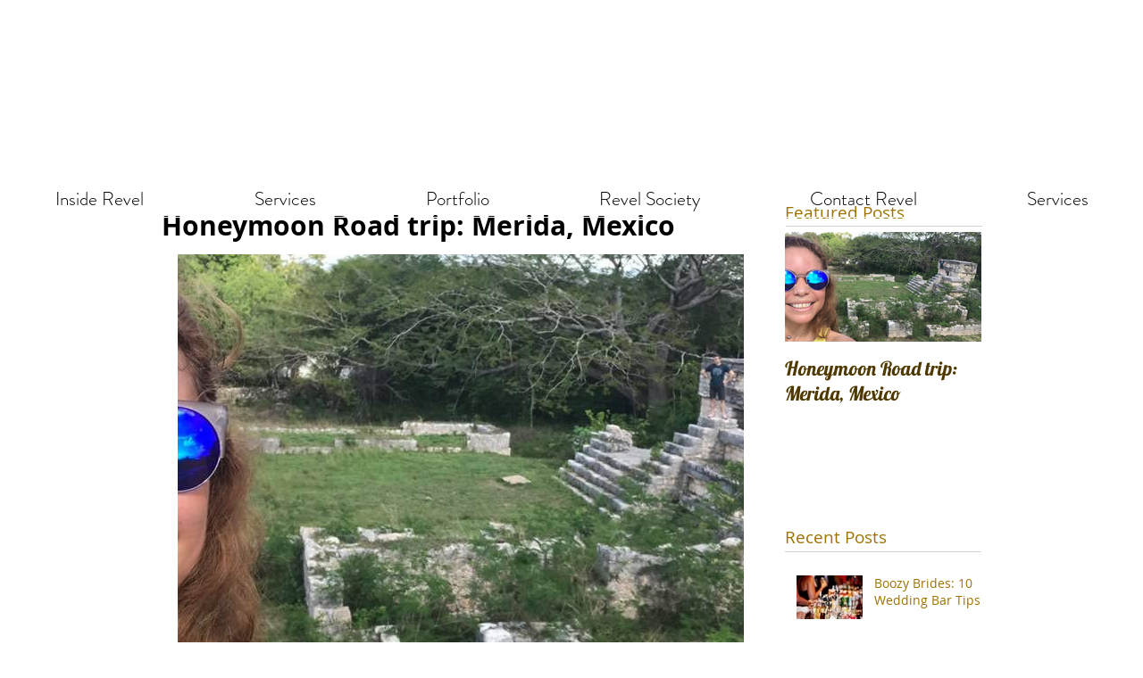

--- FILE ---
content_type: text/css; charset=utf-8
request_url: https://www.reveleventsagency.com/_serverless/pro-gallery-css-v4-server/layoutCss?ver=2&id=20yv2-not-scoped&items=3354_960_720%7C3394_960_720%7C3383_960_720%7C3329_720_960%7C4260_2180_1280%7C3481_960_720%7C3469_640_480%7C3301_640_480%7C3448_441_236%7C3309_441_236&container=285_634_500_720&options=gallerySizeType:px%7CenableInfiniteScroll:true%7CtitlePlacement:SHOW_ON_HOVER%7CarrowsSize:23%7CslideshowInfoSize:0%7CgalleryLayout:9%7CisVertical:false%7CnumberOfImagesPerRow:3%7CgallerySizePx:300%7CcubeRatio:1%7CcubeType:fill%7CimageMargin:10%7CgalleryThumbnailsAlignment:bottom%7CthumbnailSpacings:0
body_size: -68
content:
#pro-gallery-20yv2-not-scoped .pro-gallery-parent-container{ width: 634px !important; height: 500px !important; } #pro-gallery-20yv2-not-scoped [data-hook="item-container"][data-idx="0"].gallery-item-container{opacity: 1 !important;display: block !important;transition: opacity .2s ease !important;top: 0px !important;left: 0px !important;right: auto !important;height: 500px !important;width: 634px !important;} #pro-gallery-20yv2-not-scoped [data-hook="item-container"][data-idx="0"] .gallery-item-common-info-outer{height: 100% !important;} #pro-gallery-20yv2-not-scoped [data-hook="item-container"][data-idx="0"] .gallery-item-common-info{height: 100% !important;width: 100% !important;} #pro-gallery-20yv2-not-scoped [data-hook="item-container"][data-idx="0"] .gallery-item-wrapper{width: 634px !important;height: 500px !important;margin: 0 !important;} #pro-gallery-20yv2-not-scoped [data-hook="item-container"][data-idx="0"] .gallery-item-content{width: 634px !important;height: 500px !important;margin: 0px 0px !important;opacity: 1 !important;} #pro-gallery-20yv2-not-scoped [data-hook="item-container"][data-idx="0"] .gallery-item-hover{width: 634px !important;height: 500px !important;opacity: 1 !important;} #pro-gallery-20yv2-not-scoped [data-hook="item-container"][data-idx="0"] .item-hover-flex-container{width: 634px !important;height: 500px !important;margin: 0px 0px !important;opacity: 1 !important;} #pro-gallery-20yv2-not-scoped [data-hook="item-container"][data-idx="0"] .gallery-item-wrapper img{width: 100% !important;height: 100% !important;opacity: 1 !important;} #pro-gallery-20yv2-not-scoped [data-hook="item-container"][data-idx="1"].gallery-item-container{opacity: 1 !important;display: block !important;transition: opacity .2s ease !important;top: 0px !important;left: 634px !important;right: auto !important;height: 500px !important;width: 634px !important;} #pro-gallery-20yv2-not-scoped [data-hook="item-container"][data-idx="1"] .gallery-item-common-info-outer{height: 100% !important;} #pro-gallery-20yv2-not-scoped [data-hook="item-container"][data-idx="1"] .gallery-item-common-info{height: 100% !important;width: 100% !important;} #pro-gallery-20yv2-not-scoped [data-hook="item-container"][data-idx="1"] .gallery-item-wrapper{width: 634px !important;height: 500px !important;margin: 0 !important;} #pro-gallery-20yv2-not-scoped [data-hook="item-container"][data-idx="1"] .gallery-item-content{width: 634px !important;height: 500px !important;margin: 0px 0px !important;opacity: 1 !important;} #pro-gallery-20yv2-not-scoped [data-hook="item-container"][data-idx="1"] .gallery-item-hover{width: 634px !important;height: 500px !important;opacity: 1 !important;} #pro-gallery-20yv2-not-scoped [data-hook="item-container"][data-idx="1"] .item-hover-flex-container{width: 634px !important;height: 500px !important;margin: 0px 0px !important;opacity: 1 !important;} #pro-gallery-20yv2-not-scoped [data-hook="item-container"][data-idx="1"] .gallery-item-wrapper img{width: 100% !important;height: 100% !important;opacity: 1 !important;} #pro-gallery-20yv2-not-scoped [data-hook="item-container"][data-idx="2"].gallery-item-container{opacity: 1 !important;display: block !important;transition: opacity .2s ease !important;top: 0px !important;left: 1268px !important;right: auto !important;height: 500px !important;width: 634px !important;} #pro-gallery-20yv2-not-scoped [data-hook="item-container"][data-idx="2"] .gallery-item-common-info-outer{height: 100% !important;} #pro-gallery-20yv2-not-scoped [data-hook="item-container"][data-idx="2"] .gallery-item-common-info{height: 100% !important;width: 100% !important;} #pro-gallery-20yv2-not-scoped [data-hook="item-container"][data-idx="2"] .gallery-item-wrapper{width: 634px !important;height: 500px !important;margin: 0 !important;} #pro-gallery-20yv2-not-scoped [data-hook="item-container"][data-idx="2"] .gallery-item-content{width: 634px !important;height: 500px !important;margin: 0px 0px !important;opacity: 1 !important;} #pro-gallery-20yv2-not-scoped [data-hook="item-container"][data-idx="2"] .gallery-item-hover{width: 634px !important;height: 500px !important;opacity: 1 !important;} #pro-gallery-20yv2-not-scoped [data-hook="item-container"][data-idx="2"] .item-hover-flex-container{width: 634px !important;height: 500px !important;margin: 0px 0px !important;opacity: 1 !important;} #pro-gallery-20yv2-not-scoped [data-hook="item-container"][data-idx="2"] .gallery-item-wrapper img{width: 100% !important;height: 100% !important;opacity: 1 !important;} #pro-gallery-20yv2-not-scoped [data-hook="item-container"][data-idx="3"]{display: none !important;} #pro-gallery-20yv2-not-scoped [data-hook="item-container"][data-idx="4"]{display: none !important;} #pro-gallery-20yv2-not-scoped [data-hook="item-container"][data-idx="5"]{display: none !important;} #pro-gallery-20yv2-not-scoped [data-hook="item-container"][data-idx="6"]{display: none !important;} #pro-gallery-20yv2-not-scoped [data-hook="item-container"][data-idx="7"]{display: none !important;} #pro-gallery-20yv2-not-scoped [data-hook="item-container"][data-idx="8"]{display: none !important;} #pro-gallery-20yv2-not-scoped [data-hook="item-container"][data-idx="9"]{display: none !important;} #pro-gallery-20yv2-not-scoped .pro-gallery-prerender{height:500px !important;}#pro-gallery-20yv2-not-scoped {height:500px !important; width:634px !important;}#pro-gallery-20yv2-not-scoped .pro-gallery-margin-container {height:500px !important;}#pro-gallery-20yv2-not-scoped .one-row:not(.thumbnails-gallery) {height:500px !important; width:634px !important;}#pro-gallery-20yv2-not-scoped .one-row:not(.thumbnails-gallery) .gallery-horizontal-scroll {height:500px !important;}#pro-gallery-20yv2-not-scoped .pro-gallery-parent-container:not(.gallery-slideshow) [data-hook=group-view] .item-link-wrapper::before {height:500px !important; width:634px !important;}#pro-gallery-20yv2-not-scoped .pro-gallery-parent-container {height:500px !important; width:634px !important;}